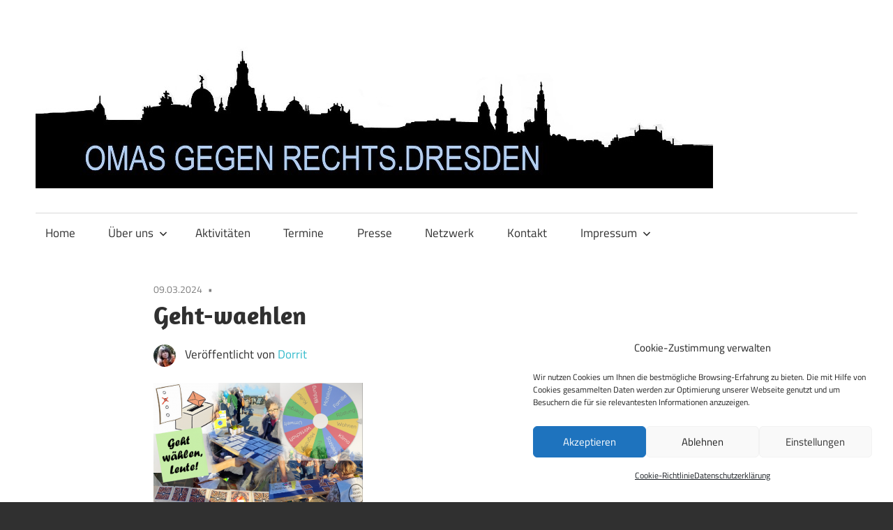

--- FILE ---
content_type: text/html; charset=UTF-8
request_url: https://www.omasgegenrechts-dresden.de/index.php/2024/04/04/leute-geht-waehlen/geht-waehlen/
body_size: 11514
content:
<!DOCTYPE html>
<html dir="ltr" lang="de" prefix="og: https://ogp.me/ns#">

<head>
<meta charset="UTF-8">
<meta name="viewport" content="width=device-width, initial-scale=1">
<link rel="profile" href="http://gmpg.org/xfn/11">
<link rel="pingback" href="https://www.omasgegenrechts-dresden.de/xmlrpc.php">

<title>Geht-waehlen - OMAS GEGEN RECHTS.DRESDEN</title>

		<!-- All in One SEO 4.9.3 - aioseo.com -->
	<meta name="robots" content="max-image-preview:large" />
	<meta name="author" content="Dorrit"/>
	<link rel="canonical" href="https://www.omasgegenrechts-dresden.de/index.php/2024/04/04/leute-geht-waehlen/geht-waehlen/" />
	<meta name="generator" content="All in One SEO (AIOSEO) 4.9.3" />
		<meta property="og:locale" content="de_DE" />
		<meta property="og:site_name" content="OMAS GEGEN RECHTS.DRESDEN -" />
		<meta property="og:type" content="article" />
		<meta property="og:title" content="Geht-waehlen - OMAS GEGEN RECHTS.DRESDEN" />
		<meta property="og:url" content="https://www.omasgegenrechts-dresden.de/index.php/2024/04/04/leute-geht-waehlen/geht-waehlen/" />
		<meta property="og:image" content="https://www.omasgegenrechts-dresden.de/wp-content/uploads/2021/11/Picture1.jpg" />
		<meta property="og:image:secure_url" content="https://www.omasgegenrechts-dresden.de/wp-content/uploads/2021/11/Picture1.jpg" />
		<meta property="article:published_time" content="2024-03-09T16:14:36+00:00" />
		<meta property="article:modified_time" content="2024-03-09T16:14:36+00:00" />
		<meta property="article:publisher" content="https://www.facebook.com/OMAS-GEGEN-RECHTSDresden-110325594761180/" />
		<meta name="twitter:card" content="summary" />
		<meta name="twitter:title" content="Geht-waehlen - OMAS GEGEN RECHTS.DRESDEN" />
		<meta name="twitter:image" content="https://www.omasgegenrechts-dresden.de/wp-content/uploads/2021/11/Picture1.jpg" />
		<script type="application/ld+json" class="aioseo-schema">
			{"@context":"https:\/\/schema.org","@graph":[{"@type":"BreadcrumbList","@id":"https:\/\/www.omasgegenrechts-dresden.de\/index.php\/2024\/04\/04\/leute-geht-waehlen\/geht-waehlen\/#breadcrumblist","itemListElement":[{"@type":"ListItem","@id":"https:\/\/www.omasgegenrechts-dresden.de#listItem","position":1,"name":"Home","item":"https:\/\/www.omasgegenrechts-dresden.de","nextItem":{"@type":"ListItem","@id":"https:\/\/www.omasgegenrechts-dresden.de\/index.php\/2024\/04\/04\/leute-geht-waehlen\/geht-waehlen\/#listItem","name":"Geht-waehlen"}},{"@type":"ListItem","@id":"https:\/\/www.omasgegenrechts-dresden.de\/index.php\/2024\/04\/04\/leute-geht-waehlen\/geht-waehlen\/#listItem","position":2,"name":"Geht-waehlen","previousItem":{"@type":"ListItem","@id":"https:\/\/www.omasgegenrechts-dresden.de#listItem","name":"Home"}}]},{"@type":"ItemPage","@id":"https:\/\/www.omasgegenrechts-dresden.de\/index.php\/2024\/04\/04\/leute-geht-waehlen\/geht-waehlen\/#itempage","url":"https:\/\/www.omasgegenrechts-dresden.de\/index.php\/2024\/04\/04\/leute-geht-waehlen\/geht-waehlen\/","name":"Geht-waehlen - OMAS GEGEN RECHTS.DRESDEN","inLanguage":"de-DE-formal","isPartOf":{"@id":"https:\/\/www.omasgegenrechts-dresden.de\/#website"},"breadcrumb":{"@id":"https:\/\/www.omasgegenrechts-dresden.de\/index.php\/2024\/04\/04\/leute-geht-waehlen\/geht-waehlen\/#breadcrumblist"},"author":{"@id":"https:\/\/www.omasgegenrechts-dresden.de\/index.php\/author\/dorrit\/#author"},"creator":{"@id":"https:\/\/www.omasgegenrechts-dresden.de\/index.php\/author\/dorrit\/#author"},"datePublished":"2024-03-09T17:14:36+01:00","dateModified":"2024-03-09T17:14:36+01:00"},{"@type":"Organization","@id":"https:\/\/www.omasgegenrechts-dresden.de\/#organization","name":"OMAS GEGEN RECHTS.DRESDEN","url":"https:\/\/www.omasgegenrechts-dresden.de\/","logo":{"@type":"ImageObject","url":"https:\/\/www.omasgegenrechts-dresden.de\/wp-content\/uploads\/2024\/01\/cropped-omas_600.jpg","@id":"https:\/\/www.omasgegenrechts-dresden.de\/index.php\/2024\/04\/04\/leute-geht-waehlen\/geht-waehlen\/#organizationLogo","width":512,"height":512,"caption":"OMAS GEGEN RECHTS DRESDEN"},"image":{"@id":"https:\/\/www.omasgegenrechts-dresden.de\/index.php\/2024\/04\/04\/leute-geht-waehlen\/geht-waehlen\/#organizationLogo"},"sameAs":["https:\/\/www.facebook.com\/OMAS-GEGEN-RECHTSDresden-110325594761180\/"]},{"@type":"Person","@id":"https:\/\/www.omasgegenrechts-dresden.de\/index.php\/author\/dorrit\/#author","url":"https:\/\/www.omasgegenrechts-dresden.de\/index.php\/author\/dorrit\/","name":"Dorrit","image":{"@type":"ImageObject","@id":"https:\/\/www.omasgegenrechts-dresden.de\/index.php\/2024\/04\/04\/leute-geht-waehlen\/geht-waehlen\/#authorImage","url":"https:\/\/secure.gravatar.com\/avatar\/5e402cf31d633ebee3acc70999058af3697bd410f26da68372b3a678aabe17a9?s=96&d=mm&r=g","width":96,"height":96,"caption":"Dorrit"}},{"@type":"WebSite","@id":"https:\/\/www.omasgegenrechts-dresden.de\/#website","url":"https:\/\/www.omasgegenrechts-dresden.de\/","name":"OMAS GEGEN RECHTS.DRESDEN","inLanguage":"de-DE-formal","publisher":{"@id":"https:\/\/www.omasgegenrechts-dresden.de\/#organization"}}]}
		</script>
		<!-- All in One SEO -->

<link rel='dns-prefetch' href='//www.googletagmanager.com' />
<link rel="alternate" type="application/rss+xml" title="OMAS GEGEN RECHTS.DRESDEN &raquo; Feed" href="https://www.omasgegenrechts-dresden.de/index.php/feed/" />
<link rel="alternate" type="application/rss+xml" title="OMAS GEGEN RECHTS.DRESDEN &raquo; Kommentar-Feed" href="https://www.omasgegenrechts-dresden.de/index.php/comments/feed/" />
<link rel="alternate" type="text/calendar" title="OMAS GEGEN RECHTS.DRESDEN &raquo; iCal Feed" href="https://www.omasgegenrechts-dresden.de/index.php/termine/?ical=1" />
<link rel="alternate" title="oEmbed (JSON)" type="application/json+oembed" href="https://www.omasgegenrechts-dresden.de/index.php/wp-json/oembed/1.0/embed?url=https%3A%2F%2Fwww.omasgegenrechts-dresden.de%2Findex.php%2F2024%2F04%2F04%2Fleute-geht-waehlen%2Fgeht-waehlen%2F" />
<link rel="alternate" title="oEmbed (XML)" type="text/xml+oembed" href="https://www.omasgegenrechts-dresden.de/index.php/wp-json/oembed/1.0/embed?url=https%3A%2F%2Fwww.omasgegenrechts-dresden.de%2Findex.php%2F2024%2F04%2F04%2Fleute-geht-waehlen%2Fgeht-waehlen%2F&#038;format=xml" />
<style id='wp-img-auto-sizes-contain-inline-css' type='text/css'>
img:is([sizes=auto i],[sizes^="auto," i]){contain-intrinsic-size:3000px 1500px}
/*# sourceURL=wp-img-auto-sizes-contain-inline-css */
</style>
<link rel='stylesheet' id='sgr-css' href='https://www.omasgegenrechts-dresden.de/wp-content/plugins/simple-google-recaptcha/sgr.css?ver=1673854956' type='text/css' media='all' />
<link rel='stylesheet' id='maxwell-theme-fonts-css' href='https://www.omasgegenrechts-dresden.de/wp-content/fonts/7069c0d2bed5e3a261916ac10f54c172.css?ver=20201110' type='text/css' media='all' />
<style id='wp-emoji-styles-inline-css' type='text/css'>

	img.wp-smiley, img.emoji {
		display: inline !important;
		border: none !important;
		box-shadow: none !important;
		height: 1em !important;
		width: 1em !important;
		margin: 0 0.07em !important;
		vertical-align: -0.1em !important;
		background: none !important;
		padding: 0 !important;
	}
/*# sourceURL=wp-emoji-styles-inline-css */
</style>
<link rel='stylesheet' id='wp-block-library-css' href='https://www.omasgegenrechts-dresden.de/wp-includes/css/dist/block-library/style.min.css?ver=6.9' type='text/css' media='all' />
<style id='global-styles-inline-css' type='text/css'>
:root{--wp--preset--aspect-ratio--square: 1;--wp--preset--aspect-ratio--4-3: 4/3;--wp--preset--aspect-ratio--3-4: 3/4;--wp--preset--aspect-ratio--3-2: 3/2;--wp--preset--aspect-ratio--2-3: 2/3;--wp--preset--aspect-ratio--16-9: 16/9;--wp--preset--aspect-ratio--9-16: 9/16;--wp--preset--color--black: #000000;--wp--preset--color--cyan-bluish-gray: #abb8c3;--wp--preset--color--white: #ffffff;--wp--preset--color--pale-pink: #f78da7;--wp--preset--color--vivid-red: #cf2e2e;--wp--preset--color--luminous-vivid-orange: #ff6900;--wp--preset--color--luminous-vivid-amber: #fcb900;--wp--preset--color--light-green-cyan: #7bdcb5;--wp--preset--color--vivid-green-cyan: #00d084;--wp--preset--color--pale-cyan-blue: #8ed1fc;--wp--preset--color--vivid-cyan-blue: #0693e3;--wp--preset--color--vivid-purple: #9b51e0;--wp--preset--color--primary: #33bbcc;--wp--preset--color--secondary: #008899;--wp--preset--color--tertiary: #005566;--wp--preset--color--accent: #cc3833;--wp--preset--color--highlight: #009912;--wp--preset--color--light-gray: #f0f0f0;--wp--preset--color--gray: #999999;--wp--preset--color--dark-gray: #303030;--wp--preset--gradient--vivid-cyan-blue-to-vivid-purple: linear-gradient(135deg,rgb(6,147,227) 0%,rgb(155,81,224) 100%);--wp--preset--gradient--light-green-cyan-to-vivid-green-cyan: linear-gradient(135deg,rgb(122,220,180) 0%,rgb(0,208,130) 100%);--wp--preset--gradient--luminous-vivid-amber-to-luminous-vivid-orange: linear-gradient(135deg,rgb(252,185,0) 0%,rgb(255,105,0) 100%);--wp--preset--gradient--luminous-vivid-orange-to-vivid-red: linear-gradient(135deg,rgb(255,105,0) 0%,rgb(207,46,46) 100%);--wp--preset--gradient--very-light-gray-to-cyan-bluish-gray: linear-gradient(135deg,rgb(238,238,238) 0%,rgb(169,184,195) 100%);--wp--preset--gradient--cool-to-warm-spectrum: linear-gradient(135deg,rgb(74,234,220) 0%,rgb(151,120,209) 20%,rgb(207,42,186) 40%,rgb(238,44,130) 60%,rgb(251,105,98) 80%,rgb(254,248,76) 100%);--wp--preset--gradient--blush-light-purple: linear-gradient(135deg,rgb(255,206,236) 0%,rgb(152,150,240) 100%);--wp--preset--gradient--blush-bordeaux: linear-gradient(135deg,rgb(254,205,165) 0%,rgb(254,45,45) 50%,rgb(107,0,62) 100%);--wp--preset--gradient--luminous-dusk: linear-gradient(135deg,rgb(255,203,112) 0%,rgb(199,81,192) 50%,rgb(65,88,208) 100%);--wp--preset--gradient--pale-ocean: linear-gradient(135deg,rgb(255,245,203) 0%,rgb(182,227,212) 50%,rgb(51,167,181) 100%);--wp--preset--gradient--electric-grass: linear-gradient(135deg,rgb(202,248,128) 0%,rgb(113,206,126) 100%);--wp--preset--gradient--midnight: linear-gradient(135deg,rgb(2,3,129) 0%,rgb(40,116,252) 100%);--wp--preset--font-size--small: 13px;--wp--preset--font-size--medium: 20px;--wp--preset--font-size--large: 36px;--wp--preset--font-size--x-large: 42px;--wp--preset--spacing--20: 0.44rem;--wp--preset--spacing--30: 0.67rem;--wp--preset--spacing--40: 1rem;--wp--preset--spacing--50: 1.5rem;--wp--preset--spacing--60: 2.25rem;--wp--preset--spacing--70: 3.38rem;--wp--preset--spacing--80: 5.06rem;--wp--preset--shadow--natural: 6px 6px 9px rgba(0, 0, 0, 0.2);--wp--preset--shadow--deep: 12px 12px 50px rgba(0, 0, 0, 0.4);--wp--preset--shadow--sharp: 6px 6px 0px rgba(0, 0, 0, 0.2);--wp--preset--shadow--outlined: 6px 6px 0px -3px rgb(255, 255, 255), 6px 6px rgb(0, 0, 0);--wp--preset--shadow--crisp: 6px 6px 0px rgb(0, 0, 0);}:where(.is-layout-flex){gap: 0.5em;}:where(.is-layout-grid){gap: 0.5em;}body .is-layout-flex{display: flex;}.is-layout-flex{flex-wrap: wrap;align-items: center;}.is-layout-flex > :is(*, div){margin: 0;}body .is-layout-grid{display: grid;}.is-layout-grid > :is(*, div){margin: 0;}:where(.wp-block-columns.is-layout-flex){gap: 2em;}:where(.wp-block-columns.is-layout-grid){gap: 2em;}:where(.wp-block-post-template.is-layout-flex){gap: 1.25em;}:where(.wp-block-post-template.is-layout-grid){gap: 1.25em;}.has-black-color{color: var(--wp--preset--color--black) !important;}.has-cyan-bluish-gray-color{color: var(--wp--preset--color--cyan-bluish-gray) !important;}.has-white-color{color: var(--wp--preset--color--white) !important;}.has-pale-pink-color{color: var(--wp--preset--color--pale-pink) !important;}.has-vivid-red-color{color: var(--wp--preset--color--vivid-red) !important;}.has-luminous-vivid-orange-color{color: var(--wp--preset--color--luminous-vivid-orange) !important;}.has-luminous-vivid-amber-color{color: var(--wp--preset--color--luminous-vivid-amber) !important;}.has-light-green-cyan-color{color: var(--wp--preset--color--light-green-cyan) !important;}.has-vivid-green-cyan-color{color: var(--wp--preset--color--vivid-green-cyan) !important;}.has-pale-cyan-blue-color{color: var(--wp--preset--color--pale-cyan-blue) !important;}.has-vivid-cyan-blue-color{color: var(--wp--preset--color--vivid-cyan-blue) !important;}.has-vivid-purple-color{color: var(--wp--preset--color--vivid-purple) !important;}.has-black-background-color{background-color: var(--wp--preset--color--black) !important;}.has-cyan-bluish-gray-background-color{background-color: var(--wp--preset--color--cyan-bluish-gray) !important;}.has-white-background-color{background-color: var(--wp--preset--color--white) !important;}.has-pale-pink-background-color{background-color: var(--wp--preset--color--pale-pink) !important;}.has-vivid-red-background-color{background-color: var(--wp--preset--color--vivid-red) !important;}.has-luminous-vivid-orange-background-color{background-color: var(--wp--preset--color--luminous-vivid-orange) !important;}.has-luminous-vivid-amber-background-color{background-color: var(--wp--preset--color--luminous-vivid-amber) !important;}.has-light-green-cyan-background-color{background-color: var(--wp--preset--color--light-green-cyan) !important;}.has-vivid-green-cyan-background-color{background-color: var(--wp--preset--color--vivid-green-cyan) !important;}.has-pale-cyan-blue-background-color{background-color: var(--wp--preset--color--pale-cyan-blue) !important;}.has-vivid-cyan-blue-background-color{background-color: var(--wp--preset--color--vivid-cyan-blue) !important;}.has-vivid-purple-background-color{background-color: var(--wp--preset--color--vivid-purple) !important;}.has-black-border-color{border-color: var(--wp--preset--color--black) !important;}.has-cyan-bluish-gray-border-color{border-color: var(--wp--preset--color--cyan-bluish-gray) !important;}.has-white-border-color{border-color: var(--wp--preset--color--white) !important;}.has-pale-pink-border-color{border-color: var(--wp--preset--color--pale-pink) !important;}.has-vivid-red-border-color{border-color: var(--wp--preset--color--vivid-red) !important;}.has-luminous-vivid-orange-border-color{border-color: var(--wp--preset--color--luminous-vivid-orange) !important;}.has-luminous-vivid-amber-border-color{border-color: var(--wp--preset--color--luminous-vivid-amber) !important;}.has-light-green-cyan-border-color{border-color: var(--wp--preset--color--light-green-cyan) !important;}.has-vivid-green-cyan-border-color{border-color: var(--wp--preset--color--vivid-green-cyan) !important;}.has-pale-cyan-blue-border-color{border-color: var(--wp--preset--color--pale-cyan-blue) !important;}.has-vivid-cyan-blue-border-color{border-color: var(--wp--preset--color--vivid-cyan-blue) !important;}.has-vivid-purple-border-color{border-color: var(--wp--preset--color--vivid-purple) !important;}.has-vivid-cyan-blue-to-vivid-purple-gradient-background{background: var(--wp--preset--gradient--vivid-cyan-blue-to-vivid-purple) !important;}.has-light-green-cyan-to-vivid-green-cyan-gradient-background{background: var(--wp--preset--gradient--light-green-cyan-to-vivid-green-cyan) !important;}.has-luminous-vivid-amber-to-luminous-vivid-orange-gradient-background{background: var(--wp--preset--gradient--luminous-vivid-amber-to-luminous-vivid-orange) !important;}.has-luminous-vivid-orange-to-vivid-red-gradient-background{background: var(--wp--preset--gradient--luminous-vivid-orange-to-vivid-red) !important;}.has-very-light-gray-to-cyan-bluish-gray-gradient-background{background: var(--wp--preset--gradient--very-light-gray-to-cyan-bluish-gray) !important;}.has-cool-to-warm-spectrum-gradient-background{background: var(--wp--preset--gradient--cool-to-warm-spectrum) !important;}.has-blush-light-purple-gradient-background{background: var(--wp--preset--gradient--blush-light-purple) !important;}.has-blush-bordeaux-gradient-background{background: var(--wp--preset--gradient--blush-bordeaux) !important;}.has-luminous-dusk-gradient-background{background: var(--wp--preset--gradient--luminous-dusk) !important;}.has-pale-ocean-gradient-background{background: var(--wp--preset--gradient--pale-ocean) !important;}.has-electric-grass-gradient-background{background: var(--wp--preset--gradient--electric-grass) !important;}.has-midnight-gradient-background{background: var(--wp--preset--gradient--midnight) !important;}.has-small-font-size{font-size: var(--wp--preset--font-size--small) !important;}.has-medium-font-size{font-size: var(--wp--preset--font-size--medium) !important;}.has-large-font-size{font-size: var(--wp--preset--font-size--large) !important;}.has-x-large-font-size{font-size: var(--wp--preset--font-size--x-large) !important;}
/*# sourceURL=global-styles-inline-css */
</style>

<style id='classic-theme-styles-inline-css' type='text/css'>
/*! This file is auto-generated */
.wp-block-button__link{color:#fff;background-color:#32373c;border-radius:9999px;box-shadow:none;text-decoration:none;padding:calc(.667em + 2px) calc(1.333em + 2px);font-size:1.125em}.wp-block-file__button{background:#32373c;color:#fff;text-decoration:none}
/*# sourceURL=/wp-includes/css/classic-themes.min.css */
</style>
<link rel='stylesheet' id='cmplz-general-css' href='https://www.omasgegenrechts-dresden.de/wp-content/plugins/complianz-gdpr-premium/assets/css/cookieblocker.min.css?ver=1761942312' type='text/css' media='all' />
<link rel='stylesheet' id='maxwell-stylesheet-css' href='https://www.omasgegenrechts-dresden.de/wp-content/themes/maxwell/style.css?ver=2.3.6' type='text/css' media='all' />
<style id='maxwell-stylesheet-inline-css' type='text/css'>
.site-title, .site-description { position: absolute; clip: rect(1px, 1px, 1px, 1px); width: 1px; height: 1px; overflow: hidden; }
/*# sourceURL=maxwell-stylesheet-inline-css */
</style>
<link rel='stylesheet' id='maxwell-safari-flexbox-fixes-css' href='https://www.omasgegenrechts-dresden.de/wp-content/themes/maxwell/assets/css/safari-flexbox-fixes.css?ver=20200827' type='text/css' media='all' />
<script type="text/javascript" id="sgr-js-extra">
/* <![CDATA[ */
var sgr = {"sgr_site_key":"6Lc_8_4jAAAAACQ0mkjKY2guDrNh0xdksE0TFZ_K"};
//# sourceURL=sgr-js-extra
/* ]]> */
</script>
<script type="text/javascript" src="https://www.omasgegenrechts-dresden.de/wp-content/plugins/simple-google-recaptcha/sgr.js?ver=1673854956" id="sgr-js"></script>
<script type="text/javascript" src="https://www.omasgegenrechts-dresden.de/wp-content/themes/maxwell/assets/js/svgxuse.min.js?ver=1.2.6" id="svgxuse-js"></script>

<!-- Google tag (gtag.js) snippet added by Site Kit -->
<!-- Google Analytics snippet added by Site Kit -->
<script type="text/javascript" src="https://www.googletagmanager.com/gtag/js?id=G-VV0WMRMGMD" id="google_gtagjs-js" async></script>
<script type="text/javascript" id="google_gtagjs-js-after">
/* <![CDATA[ */
window.dataLayer = window.dataLayer || [];function gtag(){dataLayer.push(arguments);}
gtag("set","linker",{"domains":["www.omasgegenrechts-dresden.de"]});
gtag("js", new Date());
gtag("set", "developer_id.dZTNiMT", true);
gtag("config", "G-VV0WMRMGMD");
//# sourceURL=google_gtagjs-js-after
/* ]]> */
</script>
<link rel="https://api.w.org/" href="https://www.omasgegenrechts-dresden.de/index.php/wp-json/" /><link rel="alternate" title="JSON" type="application/json" href="https://www.omasgegenrechts-dresden.de/index.php/wp-json/wp/v2/media/1404" /><link rel="EditURI" type="application/rsd+xml" title="RSD" href="https://www.omasgegenrechts-dresden.de/xmlrpc.php?rsd" />
<meta name="generator" content="WordPress 6.9" />
<link rel='shortlink' href='https://www.omasgegenrechts-dresden.de/?p=1404' />
<meta name="generator" content="Site Kit by Google 1.170.0" /><meta name="tec-api-version" content="v1"><meta name="tec-api-origin" content="https://www.omasgegenrechts-dresden.de"><link rel="alternate" href="https://www.omasgegenrechts-dresden.de/index.php/wp-json/tribe/events/v1/" />			<style>.cmplz-hidden {
					display: none !important;
				}</style><meta name="google-site-verification" content="dYtNj5qOYtYxHi5fVRw5I7Nt72C1_yT1Lw1eeEt8d8s"><link rel="icon" href="https://www.omasgegenrechts-dresden.de/wp-content/uploads/2024/01/cropped-omas_600-32x32.jpg" sizes="32x32" />
<link rel="icon" href="https://www.omasgegenrechts-dresden.de/wp-content/uploads/2024/01/cropped-omas_600-192x192.jpg" sizes="192x192" />
<link rel="apple-touch-icon" href="https://www.omasgegenrechts-dresden.de/wp-content/uploads/2024/01/cropped-omas_600-180x180.jpg" />
<meta name="msapplication-TileImage" content="https://www.omasgegenrechts-dresden.de/wp-content/uploads/2024/01/cropped-omas_600-270x270.jpg" />
</head>

<body class="attachment wp-singular attachment-template-default single single-attachment postid-1404 attachmentid-1404 attachment-png wp-custom-logo wp-embed-responsive wp-theme-maxwell tribe-no-js no-sidebar post-layout-one-column">

	
	
	<div id="page" class="hfeed site">

		<a class="skip-link screen-reader-text" href="#content">Zum Inhalt springen</a>

		
		<header id="masthead" class="site-header clearfix" role="banner">

			<div class="header-main container clearfix">

				<div id="logo" class="site-branding clearfix">

					<a href="https://www.omasgegenrechts-dresden.de/" class="custom-logo-link" rel="home"><img width="972" height="228" src="https://www.omasgegenrechts-dresden.de/wp-content/uploads/2021/11/Picture1.jpg" class="custom-logo" alt="OMAS GEGEN RECHTS.DRESDEN" decoding="async" fetchpriority="high" srcset="https://www.omasgegenrechts-dresden.de/wp-content/uploads/2021/11/Picture1.jpg 972w, https://www.omasgegenrechts-dresden.de/wp-content/uploads/2021/11/Picture1-300x70.jpg 300w, https://www.omasgegenrechts-dresden.de/wp-content/uploads/2021/11/Picture1-768x180.jpg 768w, https://www.omasgegenrechts-dresden.de/wp-content/uploads/2021/11/Picture1-825x194.jpg 825w, https://www.omasgegenrechts-dresden.de/wp-content/uploads/2021/11/Picture1-600x141.jpg 600w, https://www.omasgegenrechts-dresden.de/wp-content/uploads/2021/11/Picture1-400x94.jpg 400w" sizes="(max-width: 972px) 100vw, 972px" /></a>					
			<p class="site-title"><a href="https://www.omasgegenrechts-dresden.de/" rel="home">OMAS GEGEN RECHTS.DRESDEN</a></p>

							
				</div><!-- .site-branding -->

				<div class="header-widgets clearfix">

					
				</div><!-- .header-widgets -->

			</div><!-- .header-main -->

			

	<div id="main-navigation-wrap" class="primary-navigation-wrap">

		
		<button class="primary-menu-toggle menu-toggle" aria-controls="primary-menu" aria-expanded="false" >
			<svg class="icon icon-menu" aria-hidden="true" role="img"> <use xlink:href="https://www.omasgegenrechts-dresden.de/wp-content/themes/maxwell/assets/icons/genericons-neue.svg#menu"></use> </svg><svg class="icon icon-close" aria-hidden="true" role="img"> <use xlink:href="https://www.omasgegenrechts-dresden.de/wp-content/themes/maxwell/assets/icons/genericons-neue.svg#close"></use> </svg>			<span class="menu-toggle-text">Navigation</span>
		</button>

		<div class="primary-navigation">

			<nav id="site-navigation" class="main-navigation" role="navigation"  aria-label="Primary Menu">

				<ul id="primary-menu" class="menu"><li id="menu-item-39" class="menu-item menu-item-type-custom menu-item-object-custom menu-item-home menu-item-39"><a href="http://www.omasgegenrechts-dresden.de">Home</a></li>
<li id="menu-item-77" class="menu-item menu-item-type-post_type menu-item-object-page menu-item-has-children menu-item-77"><a href="https://www.omasgegenrechts-dresden.de/index.php/uber-uns/">Über uns<svg class="icon icon-expand" aria-hidden="true" role="img"> <use xlink:href="https://www.omasgegenrechts-dresden.de/wp-content/themes/maxwell/assets/icons/genericons-neue.svg#expand"></use> </svg></a>
<ul class="sub-menu">
	<li id="menu-item-2942" class="menu-item menu-item-type-post_type menu-item-object-page menu-item-2942"><a href="https://www.omasgegenrechts-dresden.de/index.php/wir-zum-thema-frieden/">Wir zum Thema Frieden</a></li>
	<li id="menu-item-2941" class="menu-item menu-item-type-post_type menu-item-object-page menu-item-2941"><a href="https://www.omasgegenrechts-dresden.de/index.php/wir-zum-thema-klima/">Wir zum Thema Klima</a></li>
</ul>
</li>
<li id="menu-item-344" class="menu-item menu-item-type-taxonomy menu-item-object-category menu-item-344"><a href="https://www.omasgegenrechts-dresden.de/index.php/category/aktivitaeten/">Aktivitäten</a></li>
<li id="menu-item-971" class="menu-item menu-item-type-custom menu-item-object-custom menu-item-971"><a href="https://www.omasgegenrechts-dresden.de/termine/liste/">Termine</a></li>
<li id="menu-item-57" class="menu-item menu-item-type-post_type menu-item-object-page menu-item-57"><a href="https://www.omasgegenrechts-dresden.de/index.php/presse/">Presse</a></li>
<li id="menu-item-58" class="menu-item menu-item-type-post_type menu-item-object-page menu-item-58"><a href="https://www.omasgegenrechts-dresden.de/index.php/netzwerk/">Netzwerk</a></li>
<li id="menu-item-59" class="menu-item menu-item-type-post_type menu-item-object-page menu-item-59"><a href="https://www.omasgegenrechts-dresden.de/index.php/kontakt/">Kontakt</a></li>
<li id="menu-item-151" class="menu-item menu-item-type-custom menu-item-object-custom menu-item-has-children menu-item-151"><a href="#">Impressum<svg class="icon icon-expand" aria-hidden="true" role="img"> <use xlink:href="https://www.omasgegenrechts-dresden.de/wp-content/themes/maxwell/assets/icons/genericons-neue.svg#expand"></use> </svg></a>
<ul class="sub-menu">
	<li id="menu-item-184" class="menu-item menu-item-type-post_type menu-item-object-page menu-item-184"><a href="https://www.omasgegenrechts-dresden.de/index.php/impressum/">Impressum</a></li>
	<li id="menu-item-148" class="menu-item menu-item-type-post_type menu-item-object-page menu-item-privacy-policy menu-item-148"><a rel="privacy-policy" href="https://www.omasgegenrechts-dresden.de/index.php/privacy-statement-eu/">Datenschutzerklärung</a></li>
	<li id="menu-item-147" class="menu-item menu-item-type-post_type menu-item-object-page menu-item-147"><a href="https://www.omasgegenrechts-dresden.de/index.php/cookie-policy-eu/">Cookie-Richtlinie</a></li>
	<li id="menu-item-179" class="menu-item menu-item-type-post_type menu-item-object-page menu-item-179"><a href="https://www.omasgegenrechts-dresden.de/index.php/disclaimer/">Haftungsausschluss</a></li>
</ul>
</li>
</ul>			</nav><!-- #site-navigation -->

		</div><!-- .primary-navigation -->

	</div>



		</header><!-- #masthead -->

		
		
		<div id="content" class="site-content container clearfix">

			
	<section id="primary" class="content-single content-area">
		<main id="main" class="site-main" role="main">

		
<article id="post-1404" class="post-1404 attachment type-attachment status-inherit hentry">

	
	<header class="entry-header">

		<div class="entry-meta"><span class="meta-date"><a href="https://www.omasgegenrechts-dresden.de/index.php/2024/04/04/leute-geht-waehlen/geht-waehlen/" title="17:14" rel="bookmark"><time class="entry-date published updated" datetime="2024-03-09T17:14:36+01:00">09.03.2024</time></a></span><span class="meta-category"> </span></div>
		<h1 class="entry-title">Geht-waehlen</h1>
		<div class="posted-by"> <img alt='' src='https://secure.gravatar.com/avatar/5e402cf31d633ebee3acc70999058af3697bd410f26da68372b3a678aabe17a9?s=32&#038;d=mm&#038;r=g' srcset='https://secure.gravatar.com/avatar/5e402cf31d633ebee3acc70999058af3697bd410f26da68372b3a678aabe17a9?s=64&#038;d=mm&#038;r=g 2x' class='avatar avatar-32 photo' height='32' width='32' decoding='async'/>Veröffentlicht von <span class="meta-author"> <span class="author vcard"><a class="url fn n" href="https://www.omasgegenrechts-dresden.de/index.php/author/dorrit/" title="Alle Beiträge von Dorrit anzeigen" rel="author">Dorrit</a></span></span></div>
	</header><!-- .entry-header -->

	<div class="entry-content clearfix">

		<p class="attachment"><a href='https://www.omasgegenrechts-dresden.de/wp-content/uploads/2024/03/Geht-waehlen.png'><img decoding="async" width="300" height="214" src="https://www.omasgegenrechts-dresden.de/wp-content/uploads/2024/03/Geht-waehlen-300x214.png" class="attachment-medium size-medium" alt="" srcset="https://www.omasgegenrechts-dresden.de/wp-content/uploads/2024/03/Geht-waehlen-300x214.png 300w, https://www.omasgegenrechts-dresden.de/wp-content/uploads/2024/03/Geht-waehlen-768x547.png 768w, https://www.omasgegenrechts-dresden.de/wp-content/uploads/2024/03/Geht-waehlen.png 908w" sizes="(max-width: 300px) 100vw, 300px" /></a></p>

		
	</div><!-- .entry-content -->

	<footer class="entry-footer">

						
	<nav class="navigation post-navigation" aria-label="Beiträge">
		<h2 class="screen-reader-text">Beitragsnavigation</h2>
		<div class="nav-links"><div class="nav-previous"><a href="https://www.omasgegenrechts-dresden.de/index.php/2024/04/04/leute-geht-waehlen/" rel="prev"><span class="nav-link-text">Vorheriger Beitrag</span><h3 class="entry-title">Liebe Leute, geht wählen!</h3></a></div></div>
	</nav>
	</footer><!-- .entry-footer -->

</article>

<div id="comments" class="comments-area">

	
	
	
	
</div><!-- #comments -->

		</main><!-- #main -->
	</section><!-- #primary -->

	

	</div><!-- #content -->

	
	<div id="footer" class="footer-wrap">

		<footer id="colophon" class="site-footer container clearfix" role="contentinfo">

			
			<div id="footer-text" class="site-info">
				
	<span class="credit-link">
		WordPress Theme: Maxwell by <a href="https://themezee.com/" target="_blank" rel="nofollow">ThemeZee</a>.	</span>

				</div><!-- .site-info -->

		</footer><!-- #colophon -->

	</div>

</div><!-- #page -->

<script type="speculationrules">
{"prefetch":[{"source":"document","where":{"and":[{"href_matches":"/*"},{"not":{"href_matches":["/wp-*.php","/wp-admin/*","/wp-content/uploads/*","/wp-content/*","/wp-content/plugins/*","/wp-content/themes/maxwell/*","/*\\?(.+)"]}},{"not":{"selector_matches":"a[rel~=\"nofollow\"]"}},{"not":{"selector_matches":".no-prefetch, .no-prefetch a"}}]},"eagerness":"conservative"}]}
</script>
		<script>
		( function ( body ) {
			'use strict';
			body.className = body.className.replace( /\btribe-no-js\b/, 'tribe-js' );
		} )( document.body );
		</script>
		
<!-- Consent Management powered by Complianz | GDPR/CCPA Cookie Consent https://wordpress.org/plugins/complianz-gdpr -->
<div id="cmplz-cookiebanner-container"><div class="cmplz-cookiebanner cmplz-hidden banner-1 bottom-right-minimal optin cmplz-bottom-right cmplz-categories-type-view-preferences" aria-modal="true" data-nosnippet="true" role="dialog" aria-live="polite" aria-labelledby="cmplz-header-1-optin" aria-describedby="cmplz-message-1-optin">
	<div class="cmplz-header">
		<div class="cmplz-logo"></div>
		<div class="cmplz-title" id="cmplz-header-1-optin">Cookie-Zustimmung verwalten</div>
		<div class="cmplz-close" tabindex="0" role="button" aria-label="close-dialog">
			<svg aria-hidden="true" focusable="false" data-prefix="fas" data-icon="times" class="svg-inline--fa fa-times fa-w-11" role="img" xmlns="http://www.w3.org/2000/svg" viewBox="0 0 352 512"><path fill="currentColor" d="M242.72 256l100.07-100.07c12.28-12.28 12.28-32.19 0-44.48l-22.24-22.24c-12.28-12.28-32.19-12.28-44.48 0L176 189.28 75.93 89.21c-12.28-12.28-32.19-12.28-44.48 0L9.21 111.45c-12.28 12.28-12.28 32.19 0 44.48L109.28 256 9.21 356.07c-12.28 12.28-12.28 32.19 0 44.48l22.24 22.24c12.28 12.28 32.2 12.28 44.48 0L176 322.72l100.07 100.07c12.28 12.28 32.2 12.28 44.48 0l22.24-22.24c12.28-12.28 12.28-32.19 0-44.48L242.72 256z"></path></svg>
		</div>
	</div>

	<div class="cmplz-divider cmplz-divider-header"></div>
	<div class="cmplz-body">
		<div class="cmplz-message" id="cmplz-message-1-optin">Wir nutzen Cookies um Ihnen die bestmögliche Browsing-Erfahrung zu bieten. Die mit Hilfe von Cookies gesammelten Daten werden zur Optimierung unserer Webseite genutzt und um Besuchern die für sie relevantesten Informationen anzuzeigen.</div>
		<!-- categories start -->
		<div class="cmplz-categories">
			<details class="cmplz-category cmplz-functional" >
				<summary>
						<span class="cmplz-category-header">
							<span class="cmplz-category-title">Funktional</span>
							<span class='cmplz-always-active'>
								<span class="cmplz-banner-checkbox">
									<input type="checkbox"
										   id="cmplz-functional-optin"
										   data-category="cmplz_functional"
										   class="cmplz-consent-checkbox cmplz-functional"
										   size="40"
										   value="1"/>
									<label class="cmplz-label" for="cmplz-functional-optin"><span class="screen-reader-text">Funktional</span></label>
								</span>
								Immer aktiv							</span>
							<span class="cmplz-icon cmplz-open">
								<svg xmlns="http://www.w3.org/2000/svg" viewBox="0 0 448 512"  height="18" ><path d="M224 416c-8.188 0-16.38-3.125-22.62-9.375l-192-192c-12.5-12.5-12.5-32.75 0-45.25s32.75-12.5 45.25 0L224 338.8l169.4-169.4c12.5-12.5 32.75-12.5 45.25 0s12.5 32.75 0 45.25l-192 192C240.4 412.9 232.2 416 224 416z"/></svg>
							</span>
						</span>
				</summary>
				<div class="cmplz-description">
					<span class="cmplz-description-functional">The technical storage or access is strictly necessary for the legitimate purpose of enabling the use of a specific service explicitly requested by the subscriber or user, or for the sole purpose of carrying out the transmission of a communication over an electronic communications network.</span>
				</div>
			</details>

			<details class="cmplz-category cmplz-preferences" >
				<summary>
						<span class="cmplz-category-header">
							<span class="cmplz-category-title">Preferences</span>
							<span class="cmplz-banner-checkbox">
								<input type="checkbox"
									   id="cmplz-preferences-optin"
									   data-category="cmplz_preferences"
									   class="cmplz-consent-checkbox cmplz-preferences"
									   size="40"
									   value="1"/>
								<label class="cmplz-label" for="cmplz-preferences-optin"><span class="screen-reader-text">Preferences</span></label>
							</span>
							<span class="cmplz-icon cmplz-open">
								<svg xmlns="http://www.w3.org/2000/svg" viewBox="0 0 448 512"  height="18" ><path d="M224 416c-8.188 0-16.38-3.125-22.62-9.375l-192-192c-12.5-12.5-12.5-32.75 0-45.25s32.75-12.5 45.25 0L224 338.8l169.4-169.4c12.5-12.5 32.75-12.5 45.25 0s12.5 32.75 0 45.25l-192 192C240.4 412.9 232.2 416 224 416z"/></svg>
							</span>
						</span>
				</summary>
				<div class="cmplz-description">
					<span class="cmplz-description-preferences">The technical storage or access is necessary for the legitimate purpose of storing preferences that are not requested by the subscriber or user.</span>
				</div>
			</details>

			<details class="cmplz-category cmplz-statistics" >
				<summary>
						<span class="cmplz-category-header">
							<span class="cmplz-category-title">Statistiken</span>
							<span class="cmplz-banner-checkbox">
								<input type="checkbox"
									   id="cmplz-statistics-optin"
									   data-category="cmplz_statistics"
									   class="cmplz-consent-checkbox cmplz-statistics"
									   size="40"
									   value="1"/>
								<label class="cmplz-label" for="cmplz-statistics-optin"><span class="screen-reader-text">Statistiken</span></label>
							</span>
							<span class="cmplz-icon cmplz-open">
								<svg xmlns="http://www.w3.org/2000/svg" viewBox="0 0 448 512"  height="18" ><path d="M224 416c-8.188 0-16.38-3.125-22.62-9.375l-192-192c-12.5-12.5-12.5-32.75 0-45.25s32.75-12.5 45.25 0L224 338.8l169.4-169.4c12.5-12.5 32.75-12.5 45.25 0s12.5 32.75 0 45.25l-192 192C240.4 412.9 232.2 416 224 416z"/></svg>
							</span>
						</span>
				</summary>
				<div class="cmplz-description">
					<span class="cmplz-description-statistics">The technical storage or access that is used exclusively for statistical purposes.</span>
					<span class="cmplz-description-statistics-anonymous">The technical storage or access that is used exclusively for anonymous statistical purposes. Without a subpoena, voluntary compliance on the part of your Internet Service Provider, or additional records from a third party, information stored or retrieved for this purpose alone cannot usually be used to identify you.</span>
				</div>
			</details>
			<details class="cmplz-category cmplz-marketing" >
				<summary>
						<span class="cmplz-category-header">
							<span class="cmplz-category-title">Marketing</span>
							<span class="cmplz-banner-checkbox">
								<input type="checkbox"
									   id="cmplz-marketing-optin"
									   data-category="cmplz_marketing"
									   class="cmplz-consent-checkbox cmplz-marketing"
									   size="40"
									   value="1"/>
								<label class="cmplz-label" for="cmplz-marketing-optin"><span class="screen-reader-text">Marketing</span></label>
							</span>
							<span class="cmplz-icon cmplz-open">
								<svg xmlns="http://www.w3.org/2000/svg" viewBox="0 0 448 512"  height="18" ><path d="M224 416c-8.188 0-16.38-3.125-22.62-9.375l-192-192c-12.5-12.5-12.5-32.75 0-45.25s32.75-12.5 45.25 0L224 338.8l169.4-169.4c12.5-12.5 32.75-12.5 45.25 0s12.5 32.75 0 45.25l-192 192C240.4 412.9 232.2 416 224 416z"/></svg>
							</span>
						</span>
				</summary>
				<div class="cmplz-description">
					<span class="cmplz-description-marketing">The technical storage or access is required to create user profiles to send advertising, or to track the user on a website or across several websites for similar marketing purposes.</span>
				</div>
			</details>
		</div><!-- categories end -->
			</div>

	<div class="cmplz-links cmplz-information">
		<ul>
			<li><a class="cmplz-link cmplz-manage-options cookie-statement" href="#" data-relative_url="#cmplz-manage-consent-container">Optionen verwalten</a></li>
			<li><a class="cmplz-link cmplz-manage-third-parties cookie-statement" href="#" data-relative_url="#cmplz-cookies-overview">Dienste verwalten</a></li>
			<li><a class="cmplz-link cmplz-manage-vendors tcf cookie-statement" href="#" data-relative_url="#cmplz-tcf-wrapper">Verwalten Sie {vendor_count} Lieferanten</a></li>
			<li><a class="cmplz-link cmplz-external cmplz-read-more-purposes tcf" target="_blank" rel="noopener noreferrer nofollow" href="https://cookiedatabase.org/tcf/purposes/" aria-label="Read more about TCF purposes on Cookie Database">Lesen Sie mehr über diese Zwecke</a></li>
		</ul>
			</div>

	<div class="cmplz-divider cmplz-footer"></div>

	<div class="cmplz-buttons">
		<button class="cmplz-btn cmplz-accept">Akzeptieren</button>
		<button class="cmplz-btn cmplz-deny">Ablehnen</button>
		<button class="cmplz-btn cmplz-view-preferences">Einstellungen</button>
		<button class="cmplz-btn cmplz-save-preferences">Voreinstellungen speichern</button>
		<a class="cmplz-btn cmplz-manage-options tcf cookie-statement" href="#" data-relative_url="#cmplz-manage-consent-container">Einstellungen</a>
			</div>

	
	<div class="cmplz-documents cmplz-links">
		<ul>
			<li><a class="cmplz-link cookie-statement" href="#" data-relative_url="">{title}</a></li>
			<li><a class="cmplz-link privacy-statement" href="#" data-relative_url="">{title}</a></li>
			<li><a class="cmplz-link impressum" href="#" data-relative_url="">{title}</a></li>
		</ul>
			</div>
</div>
</div>
					<div id="cmplz-manage-consent" data-nosnippet="true"><button class="cmplz-btn cmplz-hidden cmplz-manage-consent manage-consent-1">Zustimmung verwalten</button>

</div><script> /* <![CDATA[ */var tribe_l10n_datatables = {"aria":{"sort_ascending":": activate to sort column ascending","sort_descending":": activate to sort column descending"},"length_menu":"Show _MENU_ entries","empty_table":"No data available in table","info":"Showing _START_ to _END_ of _TOTAL_ entries","info_empty":"Showing 0 to 0 of 0 entries","info_filtered":"(filtered from _MAX_ total entries)","zero_records":"No matching records found","search":"Search:","all_selected_text":"All items on this page were selected. ","select_all_link":"Select all pages","clear_selection":"Clear Selection.","pagination":{"all":"All","next":"Next","previous":"Previous"},"select":{"rows":{"0":"","_":": Selected %d rows","1":": Selected 1 row"}},"datepicker":{"dayNames":["Sonntag","Montag","Dienstag","Mittwoch","Donnerstag","Freitag","Samstag"],"dayNamesShort":["So.","Mo.","Di.","Mi.","Do.","Fr.","Sa."],"dayNamesMin":["S","M","D","M","D","F","S"],"monthNames":["Januar","Februar","M\u00e4rz","April","Mai","Juni","Juli","August","September","Oktober","November","Dezember"],"monthNamesShort":["Januar","Februar","M\u00e4rz","April","Mai","Juni","Juli","August","September","Oktober","November","Dezember"],"monthNamesMin":["Jan.","Feb.","M\u00e4rz","Apr.","Mai","Juni","Juli","Aug.","Sep.","Okt.","Nov.","Dez."],"nextText":"Next","prevText":"Prev","currentText":"Today","closeText":"Done","today":"Today","clear":"Clear"}};/* ]]> */ </script><script type="text/javascript" id="maxwell-navigation-js-extra">
/* <![CDATA[ */
var maxwellScreenReaderText = {"expand":"Expand child menu","collapse":"Collapse child menu","icon":"\u003Csvg class=\"icon icon-expand\" aria-hidden=\"true\" role=\"img\"\u003E \u003Cuse xlink:href=\"https://www.omasgegenrechts-dresden.de/wp-content/themes/maxwell/assets/icons/genericons-neue.svg#expand\"\u003E\u003C/use\u003E \u003C/svg\u003E"};
//# sourceURL=maxwell-navigation-js-extra
/* ]]> */
</script>
<script type="text/javascript" src="https://www.omasgegenrechts-dresden.de/wp-content/themes/maxwell/assets/js/navigation.min.js?ver=20220224" id="maxwell-navigation-js"></script>
<script type="text/javascript" id="cmplz-cookiebanner-js-extra">
/* <![CDATA[ */
var complianz = {"prefix":"cmplz_","user_banner_id":"1","set_cookies":[],"block_ajax_content":"0","banner_version":"10826","version":"7.5.6.1","store_consent":"","do_not_track_enabled":"","consenttype":"optin","region":"eu","geoip":"1","dismiss_timeout":"","disable_cookiebanner":"","soft_cookiewall":"","dismiss_on_scroll":"","cookie_expiry":"365","url":"https://www.omasgegenrechts-dresden.de/index.php/wp-json/complianz/v1/","locale":"lang=de&locale=de_DE_formal","set_cookies_on_root":"0","cookie_domain":"","current_policy_id":"27","cookie_path":"/","categories":{"statistics":"Statistiken","marketing":"Marketing"},"tcf_active":"","placeholdertext":"Click to accept the cookies for this service","css_file":"https://www.omasgegenrechts-dresden.de/wp-content/uploads/complianz/css/banner-{banner_id}-{type}.css?v=10826","page_links":{"eu":{"cookie-statement":{"title":"Cookie-Richtlinie","url":"https://www.omasgegenrechts-dresden.de/index.php/cookie-policy-eu/"},"privacy-statement":{"title":"Datenschutzerkl\u00e4rung","url":"https://www.omasgegenrechts-dresden.de/index.php/privacy-statement-eu/"},"disclaimer":{"title":"Haftungsausschluss","url":"https://www.omasgegenrechts-dresden.de/index.php/disclaimer/"}},"us":{"disclaimer":{"title":"Haftungsausschluss","url":"https://www.omasgegenrechts-dresden.de/index.php/disclaimer/"}},"uk":{"disclaimer":{"title":"Haftungsausschluss","url":"https://www.omasgegenrechts-dresden.de/index.php/disclaimer/"}},"ca":{"disclaimer":{"title":"Haftungsausschluss","url":"https://www.omasgegenrechts-dresden.de/index.php/disclaimer/"}},"au":{"disclaimer":{"title":"Haftungsausschluss","url":"https://www.omasgegenrechts-dresden.de/index.php/disclaimer/"}},"za":{"disclaimer":{"title":"Haftungsausschluss","url":"https://www.omasgegenrechts-dresden.de/index.php/disclaimer/"}},"br":{"disclaimer":{"title":"Haftungsausschluss","url":"https://www.omasgegenrechts-dresden.de/index.php/disclaimer/"}}},"tm_categories":"","forceEnableStats":"","preview":"","clean_cookies":"","aria_label":"Click to accept the cookies for this service"};
//# sourceURL=cmplz-cookiebanner-js-extra
/* ]]> */
</script>
<script defer type="text/javascript" src="https://www.omasgegenrechts-dresden.de/wp-content/plugins/complianz-gdpr-premium/cookiebanner/js/complianz.min.js?ver=1761942312" id="cmplz-cookiebanner-js"></script>
<script id="wp-emoji-settings" type="application/json">
{"baseUrl":"https://s.w.org/images/core/emoji/17.0.2/72x72/","ext":".png","svgUrl":"https://s.w.org/images/core/emoji/17.0.2/svg/","svgExt":".svg","source":{"concatemoji":"https://www.omasgegenrechts-dresden.de/wp-includes/js/wp-emoji-release.min.js?ver=6.9"}}
</script>
<script type="module">
/* <![CDATA[ */
/*! This file is auto-generated */
const a=JSON.parse(document.getElementById("wp-emoji-settings").textContent),o=(window._wpemojiSettings=a,"wpEmojiSettingsSupports"),s=["flag","emoji"];function i(e){try{var t={supportTests:e,timestamp:(new Date).valueOf()};sessionStorage.setItem(o,JSON.stringify(t))}catch(e){}}function c(e,t,n){e.clearRect(0,0,e.canvas.width,e.canvas.height),e.fillText(t,0,0);t=new Uint32Array(e.getImageData(0,0,e.canvas.width,e.canvas.height).data);e.clearRect(0,0,e.canvas.width,e.canvas.height),e.fillText(n,0,0);const a=new Uint32Array(e.getImageData(0,0,e.canvas.width,e.canvas.height).data);return t.every((e,t)=>e===a[t])}function p(e,t){e.clearRect(0,0,e.canvas.width,e.canvas.height),e.fillText(t,0,0);var n=e.getImageData(16,16,1,1);for(let e=0;e<n.data.length;e++)if(0!==n.data[e])return!1;return!0}function u(e,t,n,a){switch(t){case"flag":return n(e,"\ud83c\udff3\ufe0f\u200d\u26a7\ufe0f","\ud83c\udff3\ufe0f\u200b\u26a7\ufe0f")?!1:!n(e,"\ud83c\udde8\ud83c\uddf6","\ud83c\udde8\u200b\ud83c\uddf6")&&!n(e,"\ud83c\udff4\udb40\udc67\udb40\udc62\udb40\udc65\udb40\udc6e\udb40\udc67\udb40\udc7f","\ud83c\udff4\u200b\udb40\udc67\u200b\udb40\udc62\u200b\udb40\udc65\u200b\udb40\udc6e\u200b\udb40\udc67\u200b\udb40\udc7f");case"emoji":return!a(e,"\ud83e\u1fac8")}return!1}function f(e,t,n,a){let r;const o=(r="undefined"!=typeof WorkerGlobalScope&&self instanceof WorkerGlobalScope?new OffscreenCanvas(300,150):document.createElement("canvas")).getContext("2d",{willReadFrequently:!0}),s=(o.textBaseline="top",o.font="600 32px Arial",{});return e.forEach(e=>{s[e]=t(o,e,n,a)}),s}function r(e){var t=document.createElement("script");t.src=e,t.defer=!0,document.head.appendChild(t)}a.supports={everything:!0,everythingExceptFlag:!0},new Promise(t=>{let n=function(){try{var e=JSON.parse(sessionStorage.getItem(o));if("object"==typeof e&&"number"==typeof e.timestamp&&(new Date).valueOf()<e.timestamp+604800&&"object"==typeof e.supportTests)return e.supportTests}catch(e){}return null}();if(!n){if("undefined"!=typeof Worker&&"undefined"!=typeof OffscreenCanvas&&"undefined"!=typeof URL&&URL.createObjectURL&&"undefined"!=typeof Blob)try{var e="postMessage("+f.toString()+"("+[JSON.stringify(s),u.toString(),c.toString(),p.toString()].join(",")+"));",a=new Blob([e],{type:"text/javascript"});const r=new Worker(URL.createObjectURL(a),{name:"wpTestEmojiSupports"});return void(r.onmessage=e=>{i(n=e.data),r.terminate(),t(n)})}catch(e){}i(n=f(s,u,c,p))}t(n)}).then(e=>{for(const n in e)a.supports[n]=e[n],a.supports.everything=a.supports.everything&&a.supports[n],"flag"!==n&&(a.supports.everythingExceptFlag=a.supports.everythingExceptFlag&&a.supports[n]);var t;a.supports.everythingExceptFlag=a.supports.everythingExceptFlag&&!a.supports.flag,a.supports.everything||((t=a.source||{}).concatemoji?r(t.concatemoji):t.wpemoji&&t.twemoji&&(r(t.twemoji),r(t.wpemoji)))});
//# sourceURL=https://www.omasgegenrechts-dresden.de/wp-includes/js/wp-emoji-loader.min.js
/* ]]> */
</script>

</body>
</html>
